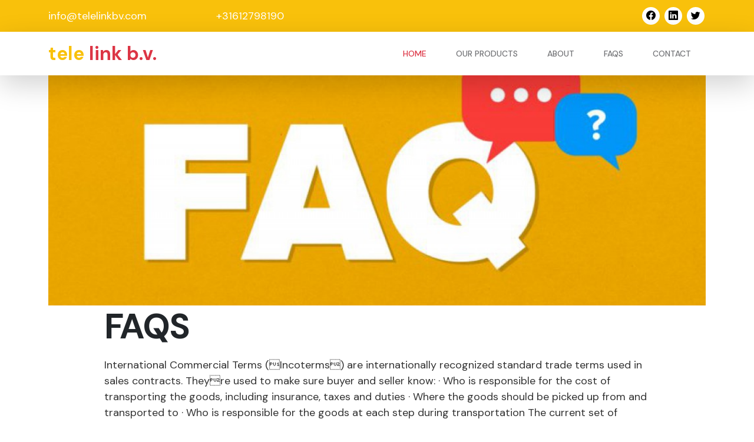

--- FILE ---
content_type: text/html; charset=UTF-8
request_url: https://telelinkbv.com/page/faqs
body_size: 3859
content:
<!doctype html>
<html lang="en">
    <head>
        <meta charset="utf-8">
        <meta name="viewport" content="width=device-width, initial-scale=1">

        <meta name="description" content="">
        <meta name="author" content="Tooplate">

        <title>FAQS &middot; Tele Link B.V.</title>

        <!-- CSS FILES -->
        <link rel="preconnect" href="https://fonts.googleapis.com">
        
        <link rel="preconnect" href="https://fonts.gstatic.com" crossorigin>
        
        <link href="https://fonts.googleapis.com/css2?family=DM+Sans:wght@400;500;700&display=swap" rel="stylesheet">

        <link href="https://telelinkbv.com/waso/css/bootstrap.min.css" rel="stylesheet">

        <link href="https://telelinkbv.com/waso/css/bootstrap-icons.css" rel="stylesheet">

        <link href="https://telelinkbv.com/waso/css/magnific-popup.css" rel="stylesheet">

        <link href="https://telelinkbv.com/waso/css/tooplate-waso-strategy.css" rel="stylesheet">

        <style>
            
        </style>
        
<!--

Tooplate 2130 Waso Strategy

https://www.tooplate.com/view/2130-waso-strategy

Free Bootstrap 5 HTML Template

-->

    </head>
    
    <body id="section_1">

        <header class="site-header">
            <div class="container">
                <div class="row align-items-center">

                    <div class="col-lg-3 col-md-5 col-7">
                        <p class="text-white mb-0">
                            info@telelinkbv.com
                        </p>
                    </div>

                    <div class="col-lg-2 col-md-3 col-5">
                        <p class="text-white mb-0">
                            <a href="tel: +31612798190" class="text-white">
                                +31612798190 
                            </a>
                        </p>
                    </div>

                    <div class="col-lg-3 col-md-3 col-12 ms-auto">
                        <ul class="social-icon">
                            <li><a href="" class="social-icon-link bi-facebook"></a></li>

                            <li><a href="" class="social-icon-link bi-linkedin"></a></li>

                            <li><a href="" class="social-icon-link bi-twitter"></a></li>

                        </ul>
                    </div>

                </div>
            </div>
        </header>

        <nav class="navbar navbar-expand-lg bg-white shadow-lg">
            <div class="container">

                <a href="https://telelinkbv.com" class="navbar-brand">tele <span class="text-danger">link b.v.</span></a>

                <button class="navbar-toggler" type="button" data-bs-toggle="collapse" data-bs-target="#navbarNav" aria-controls="navbarNav" aria-expanded="false" aria-label="Toggle navigation">
                    <span class="navbar-toggler-icon"></span>
                </button>

                <div class="collapse navbar-collapse" id="navbarNav">
                    <ul class="navbar-nav ms-auto">
                        <li class="nav-item">
                            <a class="nav-link" href="https://telelinkbv.com"> Home</a>
                        </li>
                        <li class="nav-item">
                            <a class="nav-link" href="https://telelinkbv.com/category/available-products"> Our Products</a>
                        </li>
                                                <li class="nav-item">
                            <a class="nav-link" href="https://telelinkbv.com/page/about-us"> About </a>
                        </li>
                                                <li class="nav-item">
                            <a class="nav-link" href="https://telelinkbv.com/page/faqs"> FAQS </a>
                        </li>
                                                
                        <li class="nav-item">
                            <a class="nav-link" href="https://telelinkbv.com/contact"> Contact</a>
                        </li>

                        
                    </ul>
                <div>
                        
            </div>
        </nav>

        <main>

            
<div class="container">
                <div class="row">
                    <div class="col-md-12">
                        <div class="post_img mb-0">
                            <img src="https://telelinkbv.com/content/page/Thu_07_11_10.jpg" alt="FAQS" width="100%">
                        </div>
                    </div>
                </div>
            </div>
            <div class="container mb-65px">
                <div class="row">
                    <div class="col-lg-10 offset-lg-1">
                        <div class="blog_posts stander_blog_single_post">
                            <article>
                                <div class="post_text">
                                    <h1 class="post_title mb-20px">
                                        FAQS
                                    </h1>
                                    <div class="post_content">
                                        <p>
                                            <p class="intro" style="margin-bottom: 30px; padding: 0px; border: 0px; outline: 0px; vertical-align: baseline; background-image: initial; background-position: initial; background-size: initial; background-repeat: initial; background-attachment: initial; background-origin: initial; background-clip: initial; color: rgb(51, 51, 51); font-family: "Open Sans", arial, sans-serif; line-height: 22px;">International Commercial Terms (Incoterms) are internationally recognized standard trade terms used in sales contracts. Theyre used to make sure buyer and seller know: · Who is responsible for the cost of transporting the goods, including insurance, taxes and duties · Where the goods should be picked up from and transported to · Who is responsible for the goods at each step during transportation The current set of Incoterms is Incoterms 2011. A copy of the full terms is available from the International Chamber of Commerce.</p><div class="faq" style="margin: 0px 0px 30px; padding: 0px; border: 0px; outline: 0px; font-size: 12px; vertical-align: baseline; background-image: initial; background-position: initial; background-size: initial; background-repeat: initial; background-attachment: initial; background-origin: initial; background-clip: initial; color: rgb(102, 102, 102); font-family: "Open Sans", arial, sans-serif;"><div class="faq-heading" style="margin: 0px; padding: 8px 20px; border: 1px solid rgb(221, 221, 221); outline: 0px; vertical-align: baseline; background: rgb(246, 246, 246); border-radius: 0px; color: rgb(119, 119, 119); cursor: pointer;"><div data-target="#faq1_" data-toggle="collapse" style="margin: 0px; padding: 0px; border: 0px; outline: 0px; vertical-align: baseline; background: transparent; font-weight: bold;"><span class="accent" style="margin: 0px 10px 0px 0px; padding: 0px; border: 0px; outline: 0px; vertical-align: baseline; background: transparent; color: rgb(217, 81, 55);">01.</span> EXW (Ex Works)</div></div><div class="faq-body " id="faq1_" style="margin: 0px; padding: 0px; border: 0px; outline: 0px; vertical-align: baseline; background: transparent; position: relative; top: -2px; height: auto;"><div class="faq-inner" style="margin: 0px; padding: 20px 20px 10px; border: 1px solid rgb(221, 221, 221); outline: 0px; vertical-align: baseline; background-image: initial; background-position: initial; background-size: initial; background-repeat: initial; background-attachment: initial; background-origin: initial; background-clip: initial; border-radius: 0px;"><p style="margin-bottom: 30px; padding: 0px; border: 0px; outline: 0px; vertical-align: baseline; background: transparent; line-height: 20px;">The seller makes the goods available to be collected at their premises and the buyer is responsible for all other risks, transportation costs, taxes and duties from that point onwards. This term is commonly used when quoting a price. Example Goods are being picked up by the buyer from the sellers premises in Rotterdam. The term used in the contract is EXW Rotterdam.</p></div></div></div><div class="faq" style="margin: 0px 0px 30px; padding: 0px; border: 0px; outline: 0px; font-size: 12px; vertical-align: baseline; background-image: initial; background-position: initial; background-size: initial; background-repeat: initial; background-attachment: initial; background-origin: initial; background-clip: initial; color: rgb(102, 102, 102); font-family: "Open Sans", arial, sans-serif;"><div class="faq-heading" style="margin: 0px; padding: 8px 20px; border: 1px solid rgb(221, 221, 221); outline: 0px; vertical-align: baseline; background: rgb(246, 246, 246); border-radius: 0px; color: rgb(119, 119, 119); cursor: pointer;"><div data-target="#faq2_" data-toggle="collapse" style="margin: 0px; padding: 0px; border: 0px; outline: 0px; vertical-align: baseline; background: transparent; font-weight: bold;"><span class="accent" style="margin: 0px 10px 0px 0px; padding: 0px; border: 0px; outline: 0px; vertical-align: baseline; background: transparent; color: rgb(217, 81, 55);">02.</span> FCA (Free Carrier)</div></div><div class="faq-body in" id="faq2_" style="margin: 0px; padding: 0px; border: 0px; outline: 0px; vertical-align: baseline; background: transparent; position: relative; top: -2px; height: auto;"><div class="faq-inner" style="margin: 0px; padding: 20px 20px 10px; border: 1px solid rgb(221, 221, 221); outline: 0px; vertical-align: baseline; background-image: initial; background-position: initial; background-size: initial; background-repeat: initial; background-attachment: initial; background-origin: initial; background-clip: initial; border-radius: 0px;"><p style="margin-bottom: 30px; padding: 0px; border: 0px; outline: 0px; vertical-align: baseline; background: transparent; line-height: 20px;">The seller gives the goods, cleared for export, to the buyers carrier at a specified place. The buyer is then responsible for getting transported to the specified place of final delivery. This term is commonly used for containers travelling by more than one mode of transport.</p></div></div></div><div class="faq" style="margin: 0px 0px 30px; padding: 0px; border: 0px; outline: 0px; font-size: 12px; vertical-align: baseline; background-image: initial; background-position: initial; background-size: initial; background-repeat: initial; background-attachment: initial; background-origin: initial; background-clip: initial; color: rgb(102, 102, 102); font-family: "Open Sans", arial, sans-serif;"><div class="faq-heading" style="margin: 0px; padding: 8px 20px; border: 1px solid rgb(221, 221, 221); outline: 0px; vertical-align: baseline; background: rgb(246, 246, 246); border-radius: 0px; color: rgb(119, 119, 119); cursor: pointer;"><div data-target="#faq4_" data-toggle="collapse" style="margin: 0px; padding: 0px; border: 0px; outline: 0px; vertical-align: baseline; background: transparent; font-weight: bold;"><span class="accent" style="margin: 0px 10px 0px 0px; padding: 0px; border: 0px; outline: 0px; vertical-align: baseline; background: transparent; color: rgb(217, 81, 55);">03.</span>CPT (Carriage Paid To)</div></div><div class="faq-body in" id="faq4_" style="margin: 0px; padding: 0px; border: 0px; outline: 0px; vertical-align: baseline; background: transparent; position: relative; top: -2px; height: auto;"><div class="faq-inner" style="margin: 0px; padding: 20px 20px 10px; border: 1px solid rgb(221, 221, 221); outline: 0px; vertical-align: baseline; background-image: initial; background-position: initial; background-size: initial; background-repeat: initial; background-attachment: initial; background-origin: initial; background-clip: initial; border-radius: 0px;"><p style="margin-bottom: 30px; padding: 0px; border: 0px; outline: 0px; vertical-align: baseline; background: transparent; line-height: 20px;">The seller pays to transport the goods to the specified destination. Responsibility for the goods transfers to the buyer when the seller passes them to the first carrier.</p></div></div></div><div class="faq" style="margin: 0px 0px 30px; padding: 0px; border: 0px; outline: 0px; font-size: 12px; vertical-align: baseline; background-image: initial; background-position: initial; background-size: initial; background-repeat: initial; background-attachment: initial; background-origin: initial; background-clip: initial; color: rgb(102, 102, 102); font-family: "Open Sans", arial, sans-serif;"><div class="faq-heading" style="margin: 0px; padding: 8px 20px; border: 1px solid rgb(221, 221, 221); outline: 0px; vertical-align: baseline; background: rgb(246, 246, 246); border-radius: 0px; color: rgb(119, 119, 119); cursor: pointer;"><div data-target="#faq5_" data-toggle="collapse" style="margin: 0px; padding: 0px; border: 0px; outline: 0px; vertical-align: baseline; background: transparent; font-weight: bold;"><span class="accent" style="margin: 0px 10px 0px 0px; padding: 0px; border: 0px; outline: 0px; vertical-align: baseline; background: transparent; color: rgb(217, 81, 55);">04.</span>CIP (Carriage and Insurance Paid)</div></div><div class="faq-body in" id="faq5_" style="margin: 0px; padding: 0px; border: 0px; outline: 0px; vertical-align: baseline; background: transparent; position: relative; top: -2px; height: auto;"><div class="faq-inner" style="margin: 0px; padding: 20px 20px 10px; border: 1px solid rgb(221, 221, 221); outline: 0px; vertical-align: baseline; background-image: initial; background-position: initial; background-size: initial; background-repeat: initial; background-attachment: initial; background-origin: initial; background-clip: initial; border-radius: 0px;"><p style="margin-bottom: 30px; padding: 0px; border: 0px; outline: 0px; vertical-align: baseline; background: transparent; line-height: 20px;">The seller pays for insurance as well as transport to the specified destination. Responsibility for the goods transfers to the buyer when the seller passes them to the first carrier.</p></div></div></div><div class="faq" style="margin: 0px 0px 30px; padding: 0px; border: 0px; outline: 0px; font-size: 12px; vertical-align: baseline; background-image: initial; background-position: initial; background-size: initial; background-repeat: initial; background-attachment: initial; background-origin: initial; background-clip: initial; color: rgb(102, 102, 102); font-family: "Open Sans", arial, sans-serif;"><div class="faq-heading" style="margin: 0px; padding: 8px 20px; border: 1px solid rgb(221, 221, 221); outline: 0px; vertical-align: baseline; background: rgb(246, 246, 246); border-radius: 0px; color: rgb(119, 119, 119); cursor: pointer;"><div data-target="#faq6_" data-toggle="collapse" style="margin: 0px; padding: 0px; border: 0px; outline: 0px; vertical-align: baseline; background: transparent; font-weight: bold;"><span class="accent" style="margin: 0px 10px 0px 0px; padding: 0px; border: 0px; outline: 0px; vertical-align: baseline; background: transparent; color: rgb(217, 81, 55);">05.</span>CIP (Carriage and Insurance Paid)</div></div><div class="faq-body in" id="faq6_" style="margin: 0px; padding: 0px; border: 0px; outline: 0px; vertical-align: baseline; background: transparent; position: relative; top: -2px; height: auto;"><div class="faq-inner" style="margin: 0px; padding: 20px 20px 10px; border: 1px solid rgb(221, 221, 221); outline: 0px; vertical-align: baseline; background-image: initial; background-position: initial; background-size: initial; background-repeat: initial; background-attachment: initial; background-origin: initial; background-clip: initial; border-radius: 0px;"><p style="margin-bottom: 30px; padding: 0px; border: 0px; outline: 0px; vertical-align: baseline; background: transparent; line-height: 20px;">is commonly used for goods being transported by container by more than one mode of transport. If transporting only by sea, CIF is often used (see below).</p></div></div></div><div class="faq" style="margin: 0px 0px 30px; padding: 0px; border: 0px; outline: 0px; font-size: 12px; vertical-align: baseline; background-image: initial; background-position: initial; background-size: initial; background-repeat: initial; background-attachment: initial; background-origin: initial; background-clip: initial; color: rgb(102, 102, 102); font-family: "Open Sans", arial, sans-serif;"><div class="faq-heading" style="margin: 0px; padding: 8px 20px; border: 1px solid rgb(221, 221, 221); outline: 0px; vertical-align: baseline; background: rgb(246, 246, 246); border-radius: 0px; color: rgb(119, 119, 119); cursor: pointer;"><div data-target="#faq7_" data-toggle="collapse" style="margin: 0px; padding: 0px; border: 0px; outline: 0px; vertical-align: baseline; background: transparent; font-weight: bold;"><span class="accent" style="margin: 0px 10px 0px 0px; padding: 0px; border: 0px; outline: 0px; vertical-align: baseline; background: transparent; color: rgb(217, 81, 55);">06.</span>DAT (Delivered at Terminal)</div></div><div class="faq-body in" id="faq7_" style="margin: 0px; padding: 0px; border: 0px; outline: 0px; vertical-align: baseline; background: transparent; position: relative; top: -2px; height: auto;"><div class="faq-inner" style="margin: 0px; padding: 20px 20px 10px; border: 1px solid rgb(221, 221, 221); outline: 0px; vertical-align: baseline; background-image: initial; background-position: initial; background-size: initial; background-repeat: initial; background-attachment: initial; background-origin: initial; background-clip: initial; border-radius: 0px;"><p style="margin-bottom: 30px; padding: 0px; border: 0px; outline: 0px; vertical-align: baseline; background: transparent; line-height: 20px;">The seller pays for transport to a specified terminal at the agreed destination. The buyer is responsible for the cost of importing the goods. The buyer takes responsibility once the goods are unloaded at the terminal.</p></div></div></div><div class="faq" style="margin: 0px 0px 30px; padding: 0px; border: 0px; outline: 0px; font-size: 12px; vertical-align: baseline; background-image: initial; background-position: initial; background-size: initial; background-repeat: initial; background-attachment: initial; background-origin: initial; background-clip: initial; color: rgb(102, 102, 102); font-family: "Open Sans", arial, sans-serif;"><div class="faq-heading" style="margin: 0px; padding: 8px 20px; border: 1px solid rgb(221, 221, 221); outline: 0px; vertical-align: baseline; background: rgb(246, 246, 246); border-radius: 0px; color: rgb(119, 119, 119); cursor: pointer;"><div data-target="#faq7_" data-toggle="collapse" style="margin: 0px; padding: 0px; border: 0px; outline: 0px; vertical-align: baseline; background: transparent; font-weight: bold;"><span class="accent" style="margin: 0px 10px 0px 0px; padding: 0px; border: 0px; outline: 0px; vertical-align: baseline; background: transparent; color: rgb(217, 81, 55);">07.</span>DAP (Delivered at Place)</div></div><div class="faq-body in" id="faq7_" style="margin: 0px; padding: 0px; border: 0px; outline: 0px; vertical-align: baseline; background: transparent; position: relative; top: -2px; height: auto;"><div class="faq-inner" style="margin: 0px; padding: 20px 20px 10px; border: 1px solid rgb(221, 221, 221); outline: 0px; vertical-align: baseline; background-image: initial; background-position: initial; background-size: initial; background-repeat: initial; background-attachment: initial; background-origin: initial; background-clip: initial; border-radius: 0px;"><p style="margin-bottom: 30px; padding: 0px; border: 0px; outline: 0px; vertical-align: baseline; background: transparent; line-height: 20px;">The seller pays for transport to the specified destination, but the buyer pays the cost of importing the goods. The seller takes responsibility for the goods until theyre ready to be unloaded by the buyer.</p></div></div></div><div class="faq" style="margin: 0px 0px 30px; padding: 0px; border: 0px; outline: 0px; font-size: 12px; vertical-align: baseline; background-image: initial; background-position: initial; background-size: initial; background-repeat: initial; background-attachment: initial; background-origin: initial; background-clip: initial; color: rgb(102, 102, 102); font-family: "Open Sans", arial, sans-serif;"><div class="faq-heading" style="margin: 0px; padding: 8px 20px; border: 1px solid rgb(221, 221, 221); outline: 0px; vertical-align: baseline; background: rgb(246, 246, 246); border-radius: 0px; color: rgb(119, 119, 119); cursor: pointer;"><div data-target="#faq7_" data-toggle="collapse" style="margin: 0px; padding: 0px; border: 0px; outline: 0px; vertical-align: baseline; background: transparent; font-weight: bold;"><span class="accent" style="margin: 0px 10px 0px 0px; padding: 0px; border: 0px; outline: 0px; vertical-align: baseline; background: transparent; color: rgb(217, 81, 55);">08.</span>DDP/DTP (Delivered Duty Paid)</div></div><div class="faq-body in" id="faq7_" style="margin: 0px; padding: 0px; border: 0px; outline: 0px; vertical-align: baseline; background: transparent; position: relative; top: -2px; height: auto;"><div class="faq-inner" style="margin: 0px; padding: 20px 20px 10px; border: 1px solid rgb(221, 221, 221); outline: 0px; vertical-align: baseline; background-image: initial; background-position: initial; background-size: initial; background-repeat: initial; background-attachment: initial; background-origin: initial; background-clip: initial; border-radius: 0px;"><p style="margin-bottom: 30px; padding: 0px; border: 0px; outline: 0px; vertical-align: baseline; background: transparent; line-height: 20px;">The seller is responsible for delivering the goods to the named destination in the buyers country, including all costs involved.</p></div></div></div><div class="faq" style="margin: 0px 0px 30px; padding: 0px; border: 0px; outline: 0px; font-size: 12px; vertical-align: baseline; background-image: initial; background-position: initial; background-size: initial; background-repeat: initial; background-attachment: initial; background-origin: initial; background-clip: initial; color: rgb(102, 102, 102); font-family: "Open Sans", arial, sans-serif;"><div class="faq-heading" style="margin: 0px; padding: 8px 20px; border: 1px solid rgb(221, 221, 221); outline: 0px; vertical-align: baseline; background: rgb(246, 246, 246); border-radius: 0px; color: rgb(119, 119, 119); cursor: pointer;"><div data-target="#faq7_" data-toggle="collapse" style="margin: 0px; padding: 0px; border: 0px; outline: 0px; vertical-align: baseline; background: transparent; font-weight: bold;"><span class="accent" style="margin: 0px 10px 0px 0px; padding: 0px; border: 0px; outline: 0px; vertical-align: baseline; background: transparent; color: rgb(217, 81, 55);">09.</span>FAS (Free Alongside Ship)</div></div><div class="faq-body in" id="faq7_" style="margin: 0px; padding: 0px; border: 0px; outline: 0px; vertical-align: baseline; background: transparent; position: relative; top: -2px; height: auto;"><div class="faq-inner" style="margin: 0px; padding: 20px 20px 10px; border: 1px solid rgb(221, 221, 221); outline: 0px; vertical-align: baseline; background-image: initial; background-position: initial; background-size: initial; background-repeat: initial; background-attachment: initial; background-origin: initial; background-clip: initial; border-radius: 0px;"><p style="margin-bottom: 30px; padding: 0px; border: 0px; outline: 0px; vertical-align: baseline; background: transparent; line-height: 20px;">The seller puts the goods alongside the ship at the specified port theyre going to be shipped from. The seller must get the goods ready for export, but the buyer is responsible for the cost and risk involved in loading them. This term is commonly used for heavy-lift or bulk cargo (e.g. generators, boats), but not for goods transported in containers by more than one mode of transport (FCA is usually used for this).</p></div></div></div><div class="faq" style="margin: 0px 0px 30px; padding: 0px; border: 0px; outline: 0px; font-size: 12px; vertical-align: baseline; background-image: initial; background-position: initial; background-size: initial; background-repeat: initial; background-attachment: initial; background-origin: initial; background-clip: initial; color: rgb(102, 102, 102); font-family: "Open Sans", arial, sans-serif;"><div class="faq-heading" style="margin: 0px; padding: 8px 20px; border: 1px solid rgb(221, 221, 221); outline: 0px; vertical-align: baseline; background: rgb(246, 246, 246); border-radius: 0px; color: rgb(119, 119, 119); cursor: pointer;"><div data-target="#faq7_" data-toggle="collapse" style="margin: 0px; padding: 0px; border: 0px; outline: 0px; vertical-align: baseline; background: transparent; font-weight: bold;"><span class="accent" style="margin: 0px 10px 0px 0px; padding: 0px; border: 0px; outline: 0px; vertical-align: baseline; background: transparent; color: rgb(217, 81, 55);">10.</span>FOB (Free on Board)</div></div><div class="faq-body in" id="faq7_" style="margin: 0px; padding: 0px; border: 0px; outline: 0px; vertical-align: baseline; background: transparent; position: relative; top: -2px; height: auto;"><div class="faq-inner" style="margin: 0px; padding: 20px 20px 10px; border: 1px solid rgb(221, 221, 221); outline: 0px; vertical-align: baseline; background-image: initial; background-position: initial; background-size: initial; background-repeat: initial; background-attachment: initial; background-origin: initial; background-clip: initial; border-radius: 0px;"><p style="margin-bottom: 30px; padding: 0px; border: 0px; outline: 0px; vertical-align: baseline; background: transparent; line-height: 20px;">The seller must get the goods ready for export and load them onto the specified ship. The buyer and seller share the costs and risks when the goods are on board. This term is not used for goods transported in containers by more than one mode of transport (FCA is usually used for this).</p></div></div></div>
                                        </p>


                                    </div>

                                </div>
                            </article>

                        </div>
                    </div>
                </div>
            </div>


            <section class="contact" id="section_5">

            <svg xmlns="http://www.w3.org/2000/svg" viewBox="0 0 1440 320"><path fill="#f9c10b" fill-opacity="1" d="M0,288L48,272C96,256,192,224,288,197.3C384,171,480,149,576,165.3C672,181,768,235,864,250.7C960,267,1056,245,1152,250.7C1248,256,1344,288,1392,304L1440,320L1440,320L1392,320C1344,320,1248,320,1152,320C1056,320,960,320,864,320C768,320,672,320,576,320C480,320,384,320,288,320C192,320,96,320,48,320L0,320Z"></path></svg>

                <div class="contact-container-wrap">
                    <div class="container">
                        <div class="row">

                            <div class="col-lg-6 col-12">
                            <h2 class="mb-5">Contacts</h2>
                            +31612798190 (WhatsApp)
</br>
info@telelinkbv.com
<br/>
Grote Wade 32 3439
NS Nieuwegein
<br/>
Netherlands
                            </div>

                            <div class="col-lg-6 col-12">
                                <div class="contact-thumb">
                                    
                                    <div class="contact-info bg-white shadow-lg">
                                        <h4 class="mb-4">Grote Wade 32 3439
NS Nieuwegein <br/>Netherlands</h4>

                                        <h4 class="mb-2">
                                            <a href="tel: +31612798190">
                                                <i class="bi-telephone contact-icon me-2"></i>
                                                +31612798190 
                                            </a>
                                        </h4>

                                        <h5>
                                            <a href="mailto:info@telelinkbv.com" class="footer-link">
                                                <i class="bi-envelope-fill contact-icon me-2"></i>
                                                info@telelinkbv.com
                                            </a>
                                        </h5>
                                        
                                        <!-- Copy "embed a map" HTML code from any point on Google Maps -> Share Link  -->
                                        
                                        <iframe src="https://www.google.com/maps/embed?pb=!1m18!1m12!1m3!1d2453.9207561528806!2d5.109488415789813!3d52.04475617972703!2m3!1f0!2f0!3f0!3m2!1i1024!2i768!4f13.1!3m3!1m2!1s0x47c665ce5d78ef73%3A0x21e2a4b066a03350!2sGrote%20Wade%2032%2C%203439%20NS%20Nieuwegein%2C%20Netherlands!5e0!3m2!1sen!2scm!4v1686480306676!5m2!1sen!2scm" width="100%" height="350" style="border:0;" allowfullscreen="" loading="lazy" referrerpolicy="no-referrer-when-downgrade"></iframe>
                                        
                                    </div>
                                </div>
                            </div>

                        </div>
                    </div>
                </div>
            </section>

        </main>

        <footer class="site-footer">
            <div class="container">
                <div class="row">
                        
                    <div class="col-lg-6 col-12">
                        <div class="site-footer-wrap d-flex align-items-center">
                            <p class="copyright-text mb-0 me-4">Copyright © 2026 Tele Link B.V.</p>

                            <ul class="social-icon">
                                <li><a href="https://facebook.com/" class="social-icon-link bi-facebook"></a></li>

                                <li><a href="https://pinterest.com/" class="social-icon-link bi-linkedin"></a></li>
    
                                <li><a href="https://twitter.com/" class="social-icon-link bi-twitter"></a></li>
    
                            </ul>
                            
                        </div>
                    </div>
                    
                    <div class="col-lg-6 col-12">
                    </div>

                </div>
            </div>
        </footer>

        <!-- JAVASCRIPT FILES -->
        <script src="https://telelinkbv.com/waso/js/jquery.min.js"></script>
        <script src="https://telelinkbv.com/waso/js/bootstrap.min.js"></script>
        <script src="https://telelinkbv.com/waso/js/jquery.sticky.js"></script>
        <script src="https://telelinkbv.com/waso/js/jquery.magnific-popup.min.js"></script>
        <script src="https://telelinkbv.com/waso/js/magnific-popup-options.js"></script>
        <script src="https://telelinkbv.com/waso/js/click-scroll.js"></script>
        <script src="https://telelinkbv.com/waso/js/custom.js"></script>

    </body>
</html>

--- FILE ---
content_type: text/css
request_url: https://telelinkbv.com/waso/css/tooplate-waso-strategy.css
body_size: 2699
content:
/*

Tooplate 2130 Waso Strategy

https://www.tooplate.com/view/2130-waso-strategy

Free Bootstrap 5 HTML Template

*/


/*---------------------------------------
  CUSTOM PROPERTIES ( VARIABLES )             
-----------------------------------------*/
:root {
  --white-color:                  #ffffff;
  --primary-color:                #f9c10b;
  --secondary-color:              #dc3545;
  --section-bg-color:             #f5f5f5;
  --dark-color:                   #000000;
  --p-color:                      #717275;

  --body-font-family:             'DM Sans', sans-serif;

  --h1-font-size:                 60px;
  --h2-font-size:                 42px;
  --h3-font-size:                 36px;
  --h4-font-size:                 32px;
  --h5-font-size:                 24px;
  --h6-font-size:                 22px;
  --p-font-size:                  18px;
  --menu-font-size:               14px;
  --copyright-text-font-size:     16px;

  --font-weight-normal:           400;
  --font-weight-medium:           500;
  --font-weight-bold:             700;
}

body {
    background: var(--white-color);
    font-family: var(--body-font-family); 
}


/*---------------------------------------
  TYPOGRAPHY               
-----------------------------------------*/

h2,
h3,
h4,
h5,
h6 {
  color: var(--dark-color);
}

h1,
h2,
h3,
h4,
h5,
h6 {
  font-weight: var(--font-weight-bold);
  letter-spacing: -1px;
}

h1 {
  font-size: var(--h1-font-size);
  letter-spacing: -2px;
}

h2 {
  font-size: var(--h2-font-size);
  letter-spacing: -2px;
}

h3 {
  font-size: var(--h3-font-size);
  line-height: inherit;
}

h4 {
  font-size: var(--h4-font-size);
  line-height: inherit;
}

h5 {
  font-size: var(--h5-font-size);
  line-height: normal;
}

h6 {
  font-size: var(--h6-font-size);
}

p {
  color: var(--p-color);
  font-size: var(--p-font-size);
  font-weight: var(--font-weight-normal);
}

ul li {
  color: var(--p-color);
  font-size: var(--p-font-size);
  font-weight: var(--font-weight-normal);
}

a, 
button {
  touch-action: manipulation;
  transition: all 0.3s;
}

a {
  color: var(--p-color);
  text-decoration: none;
}

a:hover {
  color: var(--primary-color);
}

::selection {
  background: var(--primary-color);
  color: var(--white-color);
}

::-moz-selection {
  background: var(--primary-color);
  color: var(--white-color);
}

.section-hero ::selection,
.bg-warning ::selection {
  background: #f9d55c;
}

.section-padding {
  padding-top: 120px;
  padding-bottom: 120px;
}

.custom-border-radius {
  border-radius: 20px;
}

b,
strong {
  font-weight: var(--font-weight-bold);
}

.small-title {
  text-transform: uppercase;
}


/*---------------------------------------
  CUSTOM ICON               
-----------------------------------------*/
.custom-icon {
  display: inline-block;
  height: 45px;
  width: 45px;
  line-height: 45px;
  border: 3px solid var(--white-color);
  text-align: center;
  border-radius: 50%;
  font-size: 20px;
  position: relative;
}

.custom-icon::before,
.custom-icon::after {
  box-sizing: inherit;
  content: "";
  position: absolute;
  width: 100%;
  height: 100%;
  left: 0;
  top: 0;
  border-radius: 50%;
}

.custom-icon::before {
  border: 3px solid transparent;
}

.custom-icon::after {
  border: 0 solid transparent;
}

.custom-icon:hover {
  border-color: transparent;
}

.custom-icon:hover::before {
  border-top-color: var(--primary-color);
  border-right-color: var(--primary-color);
  border-bottom-color: var(--primary-color);
  transition: border-top-color .15s linear,border-right-color .15s linear .1s,border-bottom-color .15s linear .2s;
}

.custom-icon:hover::after {
  border-top: 3px solid var(--primary-color);
  border-left-width: 3px;
  border-right-width: 3px;
  transform: rotate(270deg);
  transition: transform .4s linear 0s,border-left-width 0s linear .35s;
}

.play-icon::before {
  position: relative;
  left: 1px;
}


/*---------------------------------------
  CUSTOM BUTTON               
-----------------------------------------*/
.custom-btn {
  background: var(--secondary-color);
  border-radius: 100px;
  color: var(--white-color);
  font-size: var(--copyright-text-font-size);
  font-weight: var(--font-weight-bold);
  padding: 12px 24px;
}

.custom-btn:hover {
  background: var(--primary-color);
  color: var(--white-color);
}

.custom-bg-primary {
  background: var(--primary-color);
}

.custom-bg-primary:hover {
  background: var(--white-color);
  color: var(--dark-color);
}


/*---------------------------------------
  NAVIGATION              
-----------------------------------------*/
.navbar {
  z-index: 9;
  right: 0;
  left: 0;
}

.navbar-brand {
  font-size: 32px;
  font-weight: var(--font-weight-bold);
  color: var(--primary-color);
}

.navbar-expand-lg .navbar-nav .nav-link {
  padding-right: 25px;
  padding-left: 25px;
}

.navbar-nav .nav-link {
  color: var(--p-color);
  font-size: var(--menu-font-size);
  font-weight: var(--font-weight-medium);
  text-transform: uppercase;
  padding-top: 15px;
  padding-bottom: 15px;
}

.navbar-nav .nav-link.active, 
.navbar-nav .nav-link:hover,
.projects-detail-page .navbar-nav .nav-link.active:hover {
  color: var(--secondary-color);
}

.projects-detail-page .navbar-nav .nav-link.active {
  color: var(--p-color);
}

.navbar-toggler {
  border: 0;
  padding: 0;
  cursor: pointer;
  margin: 0;
  width: 30px;
  height: 35px;
  outline: none;
}

.navbar-toggler:focus {
  outline: none;
  box-shadow: none;
}

.navbar-toggler[aria-expanded="true"] .navbar-toggler-icon {
  background: transparent;
}

.navbar-toggler[aria-expanded="true"] .navbar-toggler-icon:before,
.navbar-toggler[aria-expanded="true"] .navbar-toggler-icon:after {
  transition: top 300ms 50ms ease, -webkit-transform 300ms 350ms ease;
  transition: top 300ms 50ms ease, transform 300ms 350ms ease;
  transition: top 300ms 50ms ease, transform 300ms 350ms ease, -webkit-transform 300ms 350ms ease;
  top: 0;
}

.navbar-toggler[aria-expanded="true"] .navbar-toggler-icon:before {
  transform: rotate(45deg);
}

.navbar-toggler[aria-expanded="true"] .navbar-toggler-icon:after {
  transform: rotate(-45deg);
}

.navbar-toggler .navbar-toggler-icon {
  background: var(--dark-color);
  transition: background 10ms 300ms ease;
  display: block;
  width: 30px;
  height: 2px;
  position: relative;
}

.navbar-toggler .navbar-toggler-icon:before,
.navbar-toggler .navbar-toggler-icon:after {
  transition: top 300ms 350ms ease, -webkit-transform 300ms 50ms ease;
  transition: top 300ms 350ms ease, transform 300ms 50ms ease;
  transition: top 300ms 350ms ease, transform 300ms 50ms ease, -webkit-transform 300ms 50ms ease;
  position: absolute;
  right: 0;
  left: 0;
  background: var(--dark-color);
  width: 30px;
  height: 2px;
  content: '';
}

.navbar-toggler .navbar-toggler-icon::before {
  top: -8px;
}

.navbar-toggler .navbar-toggler-icon::after {
  top: 8px;
}

.breadcrumb-item.active {
  color: var(--primary-color);
}


/*---------------------------------------
  SITE HEADER              
-----------------------------------------*/
.site-header {
  background: var(--primary-color);
  padding-top: 10px;
  padding-bottom: 10px;
}

.site-header-icon {
  color: var(--dark-color);
}

.site-header .social-icon {
  text-align: right;
}


/*---------------------------------------
  HERO              
-----------------------------------------*/
.hero {
  position: relative;
  height: calc(100vh - 133px);
}

.section-hero {
  background-image: url('../images/jason-goodman-MUZFKa_mttU-unsplash.jpg');
  background-repeat: no-repeat;
  background-position: center;
  background-size: cover;
  position: relative;
  height: auto;
  padding-top: 180px;
  padding-bottom: 180px;
}

.section-hero::before {
  content: "";
  background: linear-gradient(to top, var(--dark-color), transparent 90%);
  position: absolute;
  top: 0;
  right: 0;
  left: 0;
  width: 100%;
  height: 100%;
  pointer-events: none;
  opacity: 0.7;
}

.section-hero-text {
  position: relative;
}

.carousel {
  padding-right: 0;
  padding-left: 0;
}

.hero-carousel,
.carousel-inner,
.carousel-item {
  height: 100%;
}

.carousel-image-wrap::before {
  content: "";
  background: linear-gradient(to top, var(--dark-color), transparent 90%);
  position: absolute;
  z-index: 2;
  top: 0;
  right: 0;
  left: 0;
  width: 100%;
  height: 100%;
  pointer-events: none;
  opacity: 0.7;
}

.carousel-caption {
  z-index: 9;
  top: 32%;
  bottom: 0;
  left: 0;
  text-align: left;
  width: 50%;
  margin-right: 12px;
  margin-left: 12px;
}

.carousel-image-wrap {
  position: absolute;
  top: 0;
  right: 0;
  bottom: 0;
  width: 100%;
  height: 100%;
  margin-left: auto;
}

.carousel-image {
  width: 100%;
  height: 100%;
  object-fit: cover;
}

.carousel-control-next, 
.carousel-control-prev {
  top: auto;
  bottom: 50px;
  opacity: 1;
}

.carousel-control-prev {
  left: auto;
  right: 70px;
}

.carousel-control-next-icon, 
.carousel-control-prev-icon {
  width: 70px;
  height: 70px;
}


/*---------------------------------------
  ABOUT              
-----------------------------------------*/
.about-image-wrap {
  border-radius: 20px;
  position: relative;
  overflow: hidden;
}

.about-image-info {
  background: linear-gradient(to top, var(--dark-color), transparent 90%);
  position: absolute;
  bottom: 0;
  right: 0;
  left: 0;
  padding: 40px;
}

.about-image {
  border-radius: 20px;
  width: 100%;
  height: 100%;
  object-fit: cover;
}

.about-thumb {
  background: var(--primary-color);
  border-radius: 20px;
  margin-bottom: 24px;
  padding: 40px;
}


/*---------------------------------------
  SERVICES              
-----------------------------------------*/
.services {
  background: var(--section-bg-color);
}

.nav-tabs {
  border-bottom: 0;
}

.nav-tabs .nav-link,
.nav-tabs .nav-link span {
  color: var(--p-color);
  display: block;
  text-align: left;
}

.nav-tabs .nav-link {
  border-radius: 0;
  border: 0;
  border-left: 7px solid var(--p-color);
  margin-right: 30px;
  margin-left: 30px;
  margin-bottom: 30px;
  padding: 30px;
  transition: all 0.3s ease-in-out;
}

.nav-tabs .nav-item.show .nav-link, 
.nav-tabs .nav-link.active,
.nav-tabs .nav-link:focus, 
.nav-tabs .nav-link:hover {
  border-left-color: var(--secondary-color);
  background: var(--white-color);
  box-shadow: 0 1rem 3rem rgba(0,0,0,.175);
}

.nav-tabs .nav-link.active h3,
.nav-tabs .nav-link:focus h3, 
.nav-tabs .nav-link:hover h3 {
  color: var(--primary-color);
}


/*---------------------------------------
  PROJECTS              
-----------------------------------------*/
.projects-thumb {
  border-radius: 20px;
  position: relative;
  overflow: hidden;
  margin-bottom: 24px;
  transition: all 0.3s;
  cursor: pointer;
}

.projects-thumb-large {
  min-height: 356px;
}

.projects-thumb:hover {
  background: var(--white-color);
  box-shadow: 0 1rem 3rem rgba(0,0,0,.175);
}

.projects-thumb:hover .projects-image {
  transform: scale(1.2);
}

.projects-thumb:hover .projects-title-wrap {
  padding-bottom: 30px;
}

.projects-thumb:hover .custom-btn,
.projects-btn-wrap .custom-btn:hover {
  background: var(--primary-color);
}

.projects-title-wrap {
  background: linear-gradient(to top, var(--dark-color), transparent 90%);
  position: absolute;
  bottom: 0;
  right: 0;
  left: 0;
  padding: 25px 25px 10px 25px;
  transition: all 0.2s;
}

.projects-small-title {
  color: var(--primary-color);
  text-transform: uppercase;
}

.projects-title {
  color: var(--white-color);
}

.projects-image {
  border-radius: 20px;
  width: 100%;
  height: auto;
  transition: all 0.3s;
}

.projects-thumb-large .projects-image {
  object-fit: cover;
  height: 100%;
}

.projects-btn-wrap {
  position: absolute;
  bottom: 25px;
  right: 25px;
}

.projects-btn-wrap .custom-btn {
  font-size: 30px;
  padding: 7.5px 15px;
}


/*---------------------------------------
  CONTACT INFO               
-----------------------------------------*/
.contact-thumb {
  position: relative;
  bottom: 140px;
  margin-bottom: -140px;
}

.contact-info {
  border-radius: 20px;
  padding: 40px;
}

.google-map {
  border-radius: 20px;
}

.contact-icon {
  color: var(--primary-color);
  font-size: var(--h4-font-size);
}


/*---------------------------------------
  CONTACT              
-----------------------------------------*/
.contact-container-wrap {
  background-color: var(--primary-color);
  padding-bottom: 120px;
}

.contact-form {
  margin-top: 30px;
  margin-right: 30px;
}


/*---------------------------------------
  CUSTOM FORM               
-----------------------------------------*/
.custom-form .form-control {
  background: transparent;
  box-shadow: none;
  border-radius: 0;
  border: 0;
  border-bottom: 3px solid var(--section-bg-color);
  margin-bottom: 24px;
  padding-top: 13px;
  padding-bottom: 13px;
  transition: all 0.3s;
  outline: none;
}

.custom-form .form-control:hover,
.custom-form .form-control:focus {
  background: var(--white-color);
}

.custom-form button[type="submit"] {
  background: var(--secondary-color);
  border-radius: 100px;
  border: 0;
  color: var(--white-color);
  font-weight: var(--font-weight-bold);
  transition: all 0.3s;
  margin-bottom: 0;
}

.custom-form button[type="submit"]:hover,
.custom-form button[type="submit"]:focus {
  background: var(--white-color);
  color: var(--dark-color);
}


/*---------------------------------------
  SITE FOOTER              
-----------------------------------------*/
.site-footer {
  background: var(--primary-color);
  padding-top: 40px;
  padding-bottom: 40px;
}

.site-footer .copyright-text {
  color: var(--white-color);
  font-size: var(--copyright-text-font-size);
}


/*---------------------------------------
  SOCIAL ICON               
-----------------------------------------*/
.social-icon {
  margin: 0;
  padding: 0;
}

.social-icon li {
  list-style: none;
  display: inline-block;
  vertical-align: top;
}

.social-icon-link {
  background: var(--white-color);
  border-radius: 20px;
  font-size: var(--copyright-text-font-size);
  color: var(--dark-color);
  display: inline-block;
  vertical-align: top;
  margin: 2px;
  width: 30px;
  height: 30px;
  line-height: 30px;
  text-align: center;
}

.social-icon-link:hover {
  color: var(--primary-color);
}


/*---------------------------------------
  RESPONSIVE STYLES               
-----------------------------------------*/
@media screen and (min-width: 1600px) {
  .projects-thumb-large {
    min-height: 416px;
  }
}

@media screen and (max-width: 1280px) {
  .contact svg {
    bottom: 0;
    margin-bottom: 0;
  }
}

@media screen and (max-width: 991px) {
  h1 {
    font-size: 48px;
  }

  h2 {
    font-size: 36px;
  }

  h3 {
    font-size: 32px;
  }

  h4 {
    font-size: 28px;
  }

  h5 {
    font-size: 20px;
  }

  h6 {
    font-size: 18px;
  }

  .section-padding {
    padding-top: 80px;
    padding-bottom: 80px;
  }

  .custom-btn {
    font-size: var(--copyright-text-font-size);
    padding: 8px 16px;
  }

  .navbar-expand-lg .navbar-nav .nav-link {
    padding-left: 0;
  }

  .navbar-nav .nav-link {
    padding-top: 10px;
    padding-bottom: 10px;
  }

  .site-header .social-icon {
    text-align: left;
    margin-top: 10px;
  }

  .carousel-caption {
    width: 100%;
  }

  .about-thumb {
    padding: 30px;
  }

  .about-image {
    height: auto;
    margin-bottom: 24px;
  }

  .contact-container-wrap {
    padding-bottom: 50px;
  }

  .contact-form {
    margin-right: 0;
    margin-top: 80px;
    margin-bottom: 50px;
  }

  .contact-thumb {
    bottom: 0;
    margin-bottom: 0;
  }

  .site-footer {
    text-align: center;
  }
}

@media screen and (max-width: 480px) {
  h1 {
    font-size: 38px;
  }

  h2 {
    font-size: 32px;
  }

  h3 {
    font-size: 28px;
  }

  h4 {
    font-size: 24px;
  }

  h5 {
    font-size: 20px;
  }

  .contact-icon {
    font-size: 24px;
  }

  .site-header p {
    font-size: 14px;
  }

  .carousel-control-next, 
  .carousel-control-prev {
    bottom: 20px;
  }

  .nav-tabs .nav-link {
    margin-right: 0;
    margin-left: 0;
    padding: 15px;
  }

  .contact-info {
    padding: 30px 25px;
  }

  .site-footer-wrap {
    flex-direction: column;
  }

  .copyright-text {
    padding-bottom: 10px;
  }
}



--- FILE ---
content_type: application/javascript
request_url: https://telelinkbv.com/waso/js/custom.js
body_size: 101
content:

  (function ($) {
  
  "use strict";

  // NAVBAR
  $('.navbar-nav .nav-link').click(function(){
      $(".navbar-collapse").collapse('hide');
  });

  // PROJECTS IMAGE RESIZE
    function NewsImageResize(){      
      var LargeImage = $('.projects-thumb-small .projects-image').height();

      $('.projects-thumb-large').css('height', LargeImage + 'px');
    }

    $(window).on("resize", NewsImageResize);
    $(document).on("ready", NewsImageResize);

    $('.custom-link').click(function(){
    var el = $(this).attr('href');
    var elWrapped = $(el);
    var header_height = $('.navbar').height() + 10;

    scrollToDiv(elWrapped,header_height);
    return false;

    function scrollToDiv(element,navheight){
      var offset = element.offset();
      var offsetTop = offset.top;
      var totalScroll = offsetTop-navheight;

      $('body,html').animate({
      scrollTop: totalScroll
      }, 300);
  }
});
    
  })(window.jQuery);




--- FILE ---
content_type: application/javascript
request_url: https://telelinkbv.com/waso/js/click-scroll.js
body_size: 63
content:
//jquery-click-scroll
//by syamsul'isul' Arifin

var sectionArray = [1, 2, 3, 4, 5];

$.each(sectionArray, function(index, value){
          
     $(document).scroll(function(){
         var offsetSection = $('#' + 'section_' + value).offset().top - 86;
         var docScroll = $(document).scrollTop();
         var docScroll1 = docScroll + 1;
         
        
         if ( docScroll1 >= offsetSection ){
             $('.navbar-nav .nav-item .nav-link').removeClass('active');
             $('.navbar-nav .nav-item .nav-link:link').addClass('inactive');  
             $('.navbar-nav .nav-item .nav-link').eq(index).addClass('active');
             $('.navbar-nav .nav-item .nav-link').eq(index).removeClass('inactive');
         }
         
     });
    
    $('.click-scroll').eq(index).click(function(e){
        var offsetClick = $('#' + 'section_' + value).offset().top - 86;
        e.preventDefault();
        $('html, body').animate({
            'scrollTop':offsetClick
        }, 300)
    });
    
});

$(document).ready(function(){
    $('.navbar-nav .nav-item .nav-link:link').addClass('inactive');    
    $('.navbar-nav .nav-item .nav-link').eq(0).addClass('active');
    $('.navbar-nav .nav-item .nav-link:link').eq(0).removeClass('inactive');
});

--- FILE ---
content_type: application/javascript
request_url: https://telelinkbv.com/waso/js/magnific-popup-options.js
body_size: -130
content:
$(document).ready(function() {
  // MagnificPopup
  var magnifPopup = function() {
    $('.popup-youtube').magnificPopup({
        type: 'iframe',
        mainClass: 'mfp-fade',
        removalDelay: 160,
        preloader: false,
        fixedContentPos: false,
    });
  };
  
  // Call the functions 
  magnifPopup();

});